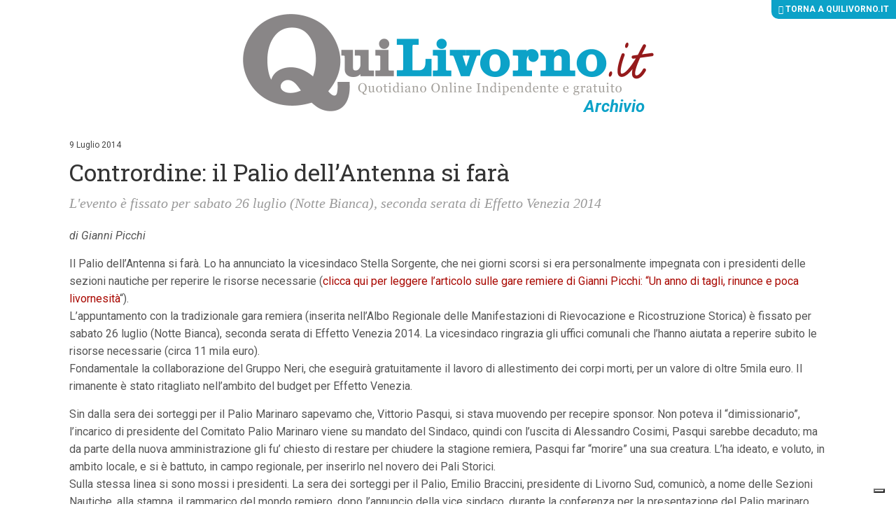

--- FILE ---
content_type: application/javascript
request_url: https://archivio.quilivorno.it/wp-content/themes/zaki-theme/js/classes/utils.js
body_size: 1611
content:
/**
 * 
 * Class Utils
 * 
 * @class
 * @versione 1.0
 * @requires https://github.com/maximebf/Namespace.js
 * @author Federico Ceccherelli <f.ceccherelli@zaki.it>
 */
 ;(function($, window, undefined) {

    'use strict';

    ////////////////////////////////////////////////////////
    // NAMESPACE DEFINITION / INCLUSION
    ////////////////////////////////////////////////////////

    var _namespaceName = 'ZakiApp.Front';
    var _namespace = Namespace(_namespaceName);


    ////////////////////////////////////////////////////////
    // CLASS DEFINITION BEGIN
    ////////////////////////////////////////////////////////
    
    var _className = 'Utils';

    _namespace[ _className ] = (function() {

        ////////////////////////////////////////////////////////
        // CONSTRUCTOR
        ////////////////////////////////////////////////////////

        function _class() {
            _this = this;         
        }


        ////////////////////////////////////////////////////////
        // CLASS INHERITANCE
        ////////////////////////////////////////////////////////
        
        // Uncomment/comment to enable/disable inheritance
        //_class.prototype = new ParentClass();
        //_class.prototype.super = ParentClass.prototype;


        ////////////////////////////////////////////////////////
        // PRIVATE PROPRIETIES
        ////////////////////////////////////////////////////////

        var _this;


        ////////////////////////////////////////////////////////
        // PRIVATE METHODS
        ////////////////////////////////////////////////////////



        ////////////////////////////////////////////////////////
        // PUBLIC PROPRIETIES
        ////////////////////////////////////////////////////////
        

        ////////////////////////////////////////////////////////
        // PUBLIC METHODS
        ////////////////////////////////////////////////////////

        _class.prototype.constructor = _class;

        _class.prototype.isDefined = function(obj, prop) {
            var parts = prop.split('.');
            for (var i = 0, l = parts.length; i < l; i++) {
                var part = parts[i];
                if (obj !== null && typeof obj === 'object' && part in obj) {
                    obj = obj[part];
                } else {
                    return false;
                }
            }
            return true;
        }

        /**
         * decodeHtml()
         * Decodifica un htmlspecialchars() del PHP. Dal punto di vista della sicurezza (XSS) 
         * non dovrebbero esserci problemi poichèl'eventuale codice dentro la textarea dummy non viene eseguito.
         * 
         * @see http://stackoverflow.com/questions/7394748/whats-the-right-way-to-decode-a-string-that-has-special-html-entities-in-it
         * @param sintrg html
         * @returns testo
         */
        _class.prototype.decodeHtml = function(html) {
            var txt = document.createElement("textarea");
            txt.innerHTML = html;
            return txt.value;
        }

        _class.prototype.getUrlParameter = function(sParam) {
            var sPageURL = window.location.search.substring(1);

            var sURLVariables = sPageURL.split('&');

            for (var i = 0; i < sURLVariables.length; i++) {
                var sParameterName = sURLVariables[i].split('=');
                if (sParameterName[0] == sParam) 
                {
                    return sParameterName[1];
                }
            }
        }

        /**
         * Basato su:
         * @see https://jonsuh.com/blog/detect-the-end-of-css-animations-and-transitions-with-javascript/
         * @see https://davidwalsh.name/css-animation-callback
         * @see http://osvaldas.info/detecting-css-animation-transition-end-with-javascript
         */
        _class.prototype.getCSSTransitionEndEventName = function() {
            var el = document.createElement('div');

            var transitions = {
                "transition"       : "transitionend",
                "OTransition"      : "oTransitionEnd",
                "MozTransition"    : "transitionend",
                "WebkitTransition" : "webkitTransitionEnd"
            };

            for (var t in transitions) {
                if ( typeof el.style[t] !== 'undefined' ){
                    return transitions[t];
                }
            }

            return false;
        }

        /**
         * Basato su:
         * @see https://jonsuh.com/blog/detect-the-end-of-css-animations-and-transitions-with-javascript/
         */
        _class.prototype.getCSSAnimationEndEventName = function() {
            var el = document.createElement('div');

            var animations = {
                "animation"      : "animationend",
                "OAnimation"     : "oAnimationEnd",
                "MozAnimation"   : "animationend",
                "WebkitAnimation": "webkitAnimationEnd"
            };

            for (var a in animations) {
                if ( typeof el.style[a] !== 'undefined' ){
                    return animations[a];
                }
            }

            return false;
        }

        /**
         * Estende jQuery aggiungendo alcune funzioni di questa classe (Utils).
         */
        _class.prototype.setupJQueryUtils = function() {
            if( typeof $ !== 'undefined' && typeof $.fn.jquery !== 'undefiend' ) {

                $.fn.extend({
                    wait : function(ms) {
                        var defer = jQuery.Deferred();
                        setTimeout(function() { defer.resolve(); }, ms);
                        return defer;
                    }
                });

                $.fn.extend({
                    onCSSTransitionEnd : function(callback) {
                        var event_name = _class.prototype.getCSSTransitionEndEventName();
                        if( event_name ) {
                            $(this).one(event_name, function(event) {
                                event.stopPropagation();
                                if( typeof callback !== 'undefined' ) {
                                    callback(event);
                                }
                            });
                        } else {
                            if( typeof callback !== 'undefined' ) {
                                callback(event);
                            }
                        }

                        return this;
                    }
                });

                $.fn.extend({
                    onCSSAnimationEnd : function(callback) {
                        var event_name = _class.prototype.getCSSAnimationEndEventName();
                        if( event_name ) {
                            $(this).one(event_name, function(event) {
                                event.stopPropagation();
                                if( typeof callback !== 'undefined' ) {
                                    callback(event);
                                }
                            });
                        } else {
                            if( typeof callback !== 'undefined' ) {
                                callback(event);
                            }
                        }

                        return this;
                    }
                });

                /**
                 * Versione modificata di:
                 * @see http://stackoverflow.com/questions/3498647/jquery-loading-css-on-demand-callback-if-done
                 */
                $.fn.extend({
                    loadCSS : function(urls, callback, nocache) {
                        $
                            .when.apply($,
                                $.map(urls, function(url) {
                                    if ( typeof nocache !== 'undefined' ) {
                                        if( nocache === true ) {
                                            url += '?_ts=' + new Date().getTime(); // refresh? 
                                        }
                                    }
                                    
                                    return $.get(url, function() {                    
                                        $('<link>', {rel : 'stylesheet', type : 'text/css', 'href' : url}).appendTo('head');                    
                                    });
                                })
                            )
                            .then(function() {
                                if ( typeof callback !=='undefined' && typeof callback === 'function') {
                                    callback(urls);
                                }
                            })
                        ;
                    }
                });

            }
        }


    ////////////////////////////////////////////////////////
    // CLASS DEFINITION END
    ////////////////////////////////////////////////////////

    return _class; })();

})(jQuery, window);